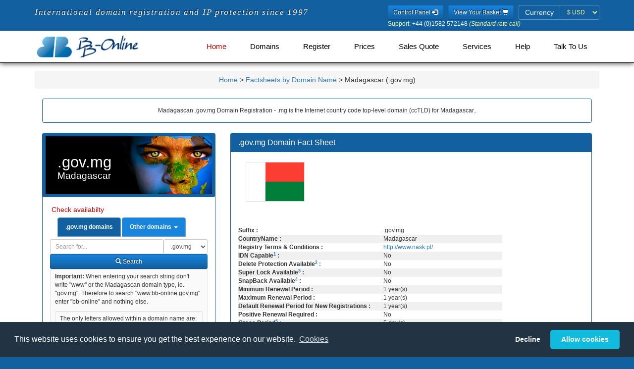

--- FILE ---
content_type: text/html; charset=utf-8
request_url: https://www.bb-online.com/domainfactsheets/gov.mg.shtml
body_size: 12085
content:
<!DOCTYPE HTML><html dir="ltr" lang="en">
<!DOCTYPE html>
<head>


<base href="https://www.bb-online.com/mobile/">
<link rel="stylesheet" type="text/css" media="all" href="css/fonts.css" />
<link rel="stylesheet" type="text/css" media="all" href="css/bootstrap.min.css" />
<link rel="stylesheet" type="text/css" media="all" href="css/style.css" />
<link rel="stylesheet" type="text/css" media="all" href="css/memenu.css" />

<script type="text/javascript" src="js/jquery.min.js?v=20220321"></script>
<script type="text/javascript" src="js/memenu.js?v=20220321"></script>
<script type="application/x-javascript"> addEventListener("load", function() { setTimeout(hideURLbar, 0); }, false); function hideURLbar(){ window.scrollTo(0,1); } </script>
<script type="text/javascript" src="js/jquery.cookie.1.4.1.js?v=20220321"></script>
<script type="text/javascript" src="js/bootstrap.min.js?v=20220321"></script>
<script type="text/javascript" src="js/jquery.validator.js?v=20220321"></script>
<script type="text/javascript" src="js/jquery.multicurrency.2.0.js?v=20220321"></script>
<script type="text/javascript" src="js/jquery.bbonline.js?v=20220729"></script>
<script type="text/javascript" src="js/jquery.bootbox.min.js?v=20220321"></script>
<script type="text/javascript" src="js/js.cookie.js?v=20220812"></script>
<script type="text/javascript" src="js/bbnom.js?v=4"></script>
<script type="text/javascript">
	$(document).ready(function() {
		if (top.location != location) { top.location.href = document.location.href; }
		$.checkCookieConsent();
		$.updatePrefCurrency();
		$('.memenu').memenu();
	});
</script>

<input type="hidden" name="geoCurrency" value="USD">
<meta name="viewport" content="width=device-width, initial-scale=1">
<meta http-equiv="Content-Type" content="text/html; charset=utf-8" />

<title>.gov.mg Domain Registration. - .gov.mg Factsheet - .gov.mg Brand Protection - Madagascar domain registration.</title>
<meta name="Title" content=".gov.mg Domain Registration. - .gov.mg Factsheet - .gov.mg Brand Protection - Madagascar domain registration.">
<meta name="Subject" content=".gov.mg Domain Registration. - .gov.mg Factsheet - .gov.mg Brand Protection - Madagascar domain registration.">
<meta name="description" content=".gov.mg Domain Registration, Factsheet .gov.mg Domain Name Registration, .gov.mg Factsheet, .gov.mg Domain Registration Domains, Madagascan Domain Name Registration, Madagascar and Madagascan Domains, all .gov.mg Domains. Free Madagascan Domain DNS Tools, IP Protection & Domain Portfolio Management.">
<meta name="keywords" content=".gov.mg Registration Domain Registration, Madagascar .gov.mg Domain Registration Domains, Register Madagascar Domain Name, Register Madagascan Domain Name">
<meta name="date" content="2026-01-26">
<meta name="robots" content="index, follow">
<meta name="googlebot" content="index, follow">
<meta name="publisher" content="BB ONLINE publishing database">
<meta name="copyright" content="Copyright 1997-2023 BB Online Ltd">
<meta name="generator" content="mobilebbonlinecomfactsheets-geo">
<meta name="viewport" content="width=320, user-scalable=yes" />
<link rel="schema.DC" href="http://purl.org/dc/elements/1.1/" />
<link rel="schema.DCTERMS" href="http://purl.org/dc/terms/" />
<meta name="DC.Identifier" scheme="DCTERMS.URI" content="http://www.bb-online.com/domainfactsheets/gov.mg.shtml" />
<meta name="DC.Format" schema="DCterms:IMT" content="text/html" />
<meta name="DC.Title" content=".gov.mg Domain Registration. - .gov.mg Factsheet - .gov.mg Brand Protection - Madagascar domain registration." />
<meta name="DC.Creator" content="BB-Online.com" />
<meta name="DC.Subject" content=".gov.mg Domain Registration. - .gov.mg Factsheet - .gov.mg Brand Protection - Madagascar domain registration." />
<meta name="DC.Description" content="BB Online .gov.mg Domain Registration, BB Online .gov.mg Domain Registration Domains, Madagascan Domain Name Registration Domains, Domains .gov.mg Register Madagascar Domain Name, BB Online Domains suppliers of .gov.mg Domain Registration, all .gov.mg Domains Register. Register any Madagascan domain. Free Madagascan DNS and Domain Management. BB Online Global domain management." />
<meta name="DC.Publisher" content="BB Online Limited" />
<meta name="DC.Publisher.Address" content="info@bb-online.com" />
<meta name="DC.Contributor" content="Robert Fox, BB Online Limited" />
<meta name="DC.Date" content="2026-01-26" />
<meta name="DC.Type" content="Text" />
<meta name="DC.Language" scheme="dcterms:RFC1766" content="EN" />
<!-- Start of Madagascan .gov.mg Domain Javascript Container -->
<script>
      $(document).ready(function() {
              $.updatePrefCurrency();

              $('.domainsearch').click(function () {
                      var domain = $('#domain').val();
                      var value = $(this).text();
                      $('.alldomainsearch option:contains(' + value + ')').first().attr('selected', true);
                      $('#alldomain').val(domain);
              });

              $('.thisdomainsearch').click(function () {
                      var domain = $('#alldomain').val();
                      $('#domain').val(domain);
              });

              $('form').submit(function() {
                      var domainID = $(this).closest('div').find('input').not("input[type='hidden']").attr('id');
                      var domain = $.trim($('#' + domainID).val());
                      var suffix;

                      if (domain === '') {
                              alert('Please enter a domain name to search for...');
                              $('#' + domainID).focus();
                              return false;
                      } else {
                              if (domainID == 'domain') {
                                      suffix = $('#domainsearchtype option:selected').text().substring(1);
                                      $('input[name="suffix"]').val(suffix);
                              } else {
                                      suffix = $('.alldomainsearch option:selected').text();
                                      $('#suffix').val($('.alldomainsearch option:selected').text())
                              }
                              localStorage.setItem('domain', domain);
                              localStorage.setItem('domainsearchtype', suffix);
                      }
              });

              $('tr:odd').addClass('odd');

              $(window).load(function() {
                      if ($(window).width() > 600) {
                              $.equalheight('.eq1');
                              $.equalheight('.eq2');
                      }
              });

      });
</script>
<!-- End of Madagascan .gov.mg Domain Javascript Container -->
<script language="JavaScript" type="text/javascript">

	function isTouchDevice() {
		return typeof window.ontouchstart !== 'undefined';
	}

	$(document).ready(function() {
		/* If mobile browser, prevent click on parent nav item from redirecting to URL */
		if(isTouchDevice()) {
			// alert('Is Touch Device');
			// 1st click, add "clicked" class, preventing the location change. 2nd click will go through.
			$(".memenu > li > a").click(function(event) {
				// Perform a reset - Remove the "clicked" class on all other menu items
				$(".memenu > li > a").not(this).removeClass("clicked");
				$(this).toggleClass("clicked");
				if ($(this).hasClass("clicked")) {
					event.preventDefault();
				}
			});
		}
	});

////	$(document).ready(function(){
//	$.changePrefCurrency('GBP');
//		$('#pref-currency').attr('disabled', true);
////	});
</script>
</head>
<body>
<form>
<input type="hidden" name="geoCurrency" value="USD">
</form>
<!--header-->
<div class="header one-edge-shadow">
	<div class="header-top">
		<div class="container">
			<div class="header-left legend">
				<span class="">International domain registration and IP protection since 1997</span>
			</div>
			<div class="header-right">
				<ul>
					<li>
						<a href="https://usercontrol.co.uk/cp-login.cgi?site=bbonline" title="Control Panel" role="button" type="submit" class="btn btn-sm btn-blue">Control Panel <span class="glyphicon glyphicon-log-in"></span></a>
					</li>
					<li>
						<a href="https://www.bb-online.com/cgi-bin/mobile-view-bbonline-basket.pl" title="View your basket" role="button" type="submit" class="btn btn-sm btn-blue">View Your Basket <span class="glyphicon glyphicon-shopping-cart"></span></a>
					</li>
					<li>
						<form class="form-inline">
							<div class="form-group has-errors">
								<label class="control-label sr-only">Currency</label>
								<div class="input-group">
									<span class="input-group-addon label-bbonline">Currency</span>
									<select id="pref-currency" class="form-control input-sm btn-currency">
										<option value="AUD">&#36; AUD</option>
										<option value="DKK">kr DKK</option>
										<option value="EUR">&#8364; EUR</option>
										<option value="GBP">&#163; GBP</option>
										<option value="NZD">&#36; NZD</option>
										<option value="SEK">kr SEK</option>
										<option value="USD">&#36; USD</option>
										<option value="ZAR">R ZAR</option>
									</select>
								</div>
							</div>
						</form>
					</li>
				</ul>
				<div><p class="white" style="font-size:12px;margin-bottom:-5px;"><span class="cream">Support:</span> +44 (0)1582 572148 <i class="cream">(Standard rate call)</i></p></div>
				</div>
				<div class="clearfix"> </div>
			</div>
		</div>
		<div class="container">
			<div class="head-top">
				<div class="logo">
					<a href="https://www.bb-online.com/index.shtml"><img src="/mobile/images/BB-Online_Logo_340x80.png" height="50" alt="International Domain Name Registration from BB-Online.com" class="img-responsive" /></a>
				</div>
						<!-- Start of BB Online Menu -->
		<div class="h_menu4">
			<ul class="memenu skyblue">
				<li class="active grid"><a class="color8" href="https://www.bb-online.com/index.shtml">Home</a></li>
				<li class="grid"><a class="color5" href="javascript:;">Domains<span></span></a>
					<div class="mepanel">
						<div class="row">
							<div class="col4">
								<div class="h_nav">
									<h5>Domain Type</h5>
									<ul>
										<li><a href="/A-domainnames.shtml">Domains A-Z</a></li>
										<li><a href="/globaltoplevel-domains.shtml">Global Top Level</a></li>
										<li><a href="/countrycode-domains.shtml">Country Code</a></li>
										<li><a href="/Regions_Cities_Places.shtml">Regions, Cities & Places</a></li>
									</ul>
									<h5>IDN Domains</h5>
									<ul>
										<li><a href="/arabic-idn.shtml">Arabic (النصي) </a></li>
										<li><a href="/chinese-idn.shtml">Chinese (脚本)</a></li>
										<li><a href="/cyrillic-idn.shtml">Cyrillic (скрипт)</a></li>
										<li><a href="/japanese-idn.shtml">Japanese (スクリプト)</a></li>
										<li><a href="/korean-idn.shtml">Korean (스크립트)</a></li>
									</ul>	
								</div>
							</div>
							<div class="col4">
								<div class="h_nav">
									<h5>Regional Domains</h5>
									<ul>
										<li><a href="/Europe.shtml">Europe</a></li>
										<li><a href="/America.shtml">America</a></li>
										<li><a href="/Asia.shtml">Asia</a></li>
										<li><a href="/Africa.shtml">Africa</a></li>
										<li><a href="/Oceanian-Pacific.shtml">Oceania / Pacific</a></li>
										<li><a href="/Caribbean.shtml">Caribbean</a></li>
										<li><a href="/Island.shtml">Island</a></li>
									</ul>
								</div>
							</div>
							<div class="col4">
								<div class="h_nav">
									<h5>New Top Level Domains</h5>
									<ul>
										<li><a href="/live-newgtlds.shtml">Live</a></li>
										<li><a href="/sunrise-landrush-ga-newgtlds.shtml">Sunrise/Landrush/GA</a></li>
										<li><a href="/notyetlive-newgtlds.shtml">Not yet Live</a></li>
										<li><a href="/closed-newgtlds.shtml">Closed - Private Domains</a></li>
									</ul>
								</div>
							</div>
							<div class="col4">
								<div class="h_nav">
									<h5>Intellectual Property Packages</h5>
									<ul>
										<li><a href="/protectionpacks.shtml">Protection Packs</a></li>
										<li><a href="/mobile/essentialprotectionpack.shtml">Essential Protection</a></li>
										<li><a href="/mobile/essentialprotectionpackplus.shtml">Extra Protection</a></li>
									</ul>
								</div>
							</div>
							<div class="col4">
								<div class="h_nav">
									<h5>Encyclop&aelig;dia</h5>
									<ul>
										<li><a href="/factsheets-ca-z.shtml">Data Sheets</a></li>
										<li><a href="/factsheets-delegation.shtml">IANA Delegation Info.</a></li>
										<li><a href="/factsheets-general.shtml">General Info.</a></li>
										<li><a href="/factsheets-registration.shtml">Registration Info.</a></li>
									</ul>
								</div>
							</div>
						</div>
					</div>
				</li>
				<li class="grid"><a class="color1" href="javascript:;">Register<span></span></a>
					<div class="mepanel">
						<div class="row">
							<div class="col4">
								<div class="h_nav">
									<ul>
										<li><a href="/cgi-bin/mobilebbonlineregister.pl">Register</a></li>
									</ul>
								</div>
							</div>
							<div class="col4">
								<div class="h_nav">
									<ul>
										<li><a href="/renewal.shtml">Renew</a></li>
									</ul>
								</div>
							</div>
							<div class="col4">
								<div class="h_nav">
									<ul>
										<li><a href="/idn-international-domains.shtml">IDN Domains</a></li>
									</ul>
								</div>
							</div>
							<div class="col4">
								<div class="h_nav">
									<ul>
										<li><a href="/backorder.shtml">Back Order</a></li>
									</ul>
								</div>
							</div>
						</div>
					</div>
				</li>
				<li class="grid"><a class="color2" href="javascript:;">Prices<span></span></a>
					<div class="mepanel">
						<div class="row">
							<div class="col1">
								<div class="h_nav">
									<ul>
									<h5>Domains</h5>
										<li><a href="/A-suffix-domain-prices.shtml">Domains A - Z (by suffix)</a></li>
										<li><a href="/A-domain-prices.shtml">Domains A - Z (by country)</a></li>
										<li><a href="/new-top-level-domain-prices.shtml">New Top Level</a></li>
										<li><a href="/idn-domain-prices.shtml">Internationalised Domains</a></li>
										<li><a href="/backorder-countrytld-prices.shtml">CCTld Backorders</a></li>
										<li><a href="/backorder-newgltd-prices.shtml">New Gtld Backorders</a></li>
									</ul>	
								</div>
							</div>
							<div class="col1">
								<div class="h_nav">
									<ul>
									<h5>Geographically</h5>
										<li><a href="/full-european-domain-prices.shtml">European</a></li>
										<li><a href="/full-american-domain-prices.shtml">American</a></li>
										<li><a href="/full-asian-domain-prices.shtml"> Asian</a></li>
										<li><a href="/full-african-domain-prices.shtml">African</a></li>
										<li><a href="/full-oceanian-domain-prices.shtml">Oceanian</a></li>
										<li><a href="/full-caribbean-domain-prices.shtml">Caribbean</a></li>
										<li><a href="/full-island-domain-prices.shtml">Islands</a></li>
									</ul>	
								</div>
							</div>
							<div class="col1">
								<div class="h_nav">
									<ul>
									<h5>Services</h5>
										<li><a href="/redemptionprices.shtml">Redemption</a></li>
										<li><a href="/quotations.shtml">Request a Quotation</a></li>
										<li><a href="/protectionpacks.shtml">Intellectual Property Packages</a></li>
										<li><a href="/hostingt.shtml">Web site Hosting</a></li>
										<li><a href="/hostingt.shtml">Email Hosting</a></li>
										<li><a href="/transfers.shtml">Domain Transfers</a></li>
									</ul>	
								</div>
							</div>
						</div>
					</div>
				</li>
				<li class="grid"><a class="color4" href="/quotations.shtml">Sales Quote</a>
				</li>
				<li class="grid"><a class="color3" href="javascript:;">Services<span></span></a>
					<div class="mepanel">
						<div class="row">
							<div class="col4">
								<div class="h_nav">
									<ul>
									<h5>Domains</h5>
										<li><a href="/renewal.shtml">Renew</a></li>
										<li><a href="/backorder.shtml">Back Order</a></li>
										<li><a href="/domainadministration.shtml">Domain Administration</a></li>
										<li><a href="/transfers.shtml">Domain Transfers</a></li>
										<li><a href="http://www.domainhospital.com" target="_blank">Diagnose</a></li>
										<li><a href="/quotations.shtml">Request a Quotation</a></li>
										<li><a href="/included.shtml">Everything Included</a></li>
									</ul>
								</div>
							</div>
							<div class="col4">
								<div class="h_nav">
									<ul>
									<h5>Intellectual Property</h5>
										<li><a href="https://www.bb-online.com/ipabuse.shtml" target="_blank">IP Monitoring</a></li>
										<li><a href="/dpml.shtml">Protected Marks Lists</a></li>
										<li><a href="/protectionpacks.shtml">Intellectual Property Packages</a></li>
										<li><a href="/portfoliomanagement.shtml" target="_blank">Portfolio Assistance</a></li>
									</ul>
								</div>
							</div>
							<div class="col4">
								<div class="h_nav">
									<ul>
									<h5>Other</h5>
										<li><a href="/hostingt.shtml">Hosting</a></li>
										<li><a href="http://www.buyerbeware.co.uk" target="_blank">Caveat emptor</a></li>
										<li><a href="/dnssec.shtml">DNS Security Extensions</a></li>
										<li><a href="/ExpiredRegistrationRecoveryPolicy.shtml">ERRP &amp; ICANN</a></li>
										<li><a href="/affiliates.shtml">Affiliate scheme</a></li>
										<li><a href="/whoislookup.shtml">Whois Lookups</a></li>
										<li><a href="/rdap.shtml">RDAP Lookups</a></li>
									</ul>
								</div>
							</div>
							<div class="col4">
								<div class="h_nav">
									<ul>
									<h5>Login</h5>
										<li class="active"><a href="https://bbonline.useradmin.co.uk">Domain Control Panel</a></li>
										<li class="active"><a href="https://usercontrol.co.uk/cp-login.cgi?site=bbonline">Account Panel</a></li>
									</ul>
								</div>
							</div>
						</div>
					</div>
				</li>
				<li class="grid"><a class="color5" href="javascript:;">Help<span></span></a>
					<div class="mepanel">
						<div class="row">
							<div class="col1">
								<div class="h_nav">
									<ul>
										<li><a href="/affiliates.shtml">Affiliate scheme</a></li>
										<li><a href="/dnssec.shtml">DNS Security Extensions</a></li>
										<li><a href="/domainadministration.shtml">Domain Administration</a></li>
										<li><a href="/cookies.shtml">Our use of Cookies</a></li>
									</ul>
								</div>
							</div>
							<div class="col1">
								<div class="h_nav">
									<ul>
										<li><a href="/privacy.shtml">Privacy Policy</a></li>
										<li><a href="/new/faq/index.shtml">Questions Answered</a></li>
										<li><a href="/contactus.shtml">Talk to Us</a></li>
										<li><a href="/whoislookup.shtml">Whois Lookups</a></li>
									</ul>
								</div>
							</div>
							<div class="col1">
								<div class="h_nav">
									<ul>
										<li class="active"><a href="https://bbonline.useradmin.co.uk">Domain Control Panel</a></li>
										<li class="active"><a href="https://usercontrol.co.uk/cp-login.cgi?site=bbonline">Account Panel</a></li>
									</ul>
								</div>
							</div>
						</div>
					</div>
				</li>
				<li class="grid"><a class="color6" href="javascript:;">Talk to Us<span></span></a>
					<div class="mepanel">
						<div class="row">
							<div class="col4">
								<div class="h_nav">
									<ul>
									<h5>About Us</h5>
										<li><a href="/aboutus.shtml">Who we are</a></li>
										<li><a href="/accreditations.shtml">Our Memberships</a></li>
										<li><a href="/testimonials.shtml">What our customers say</a></li>
										<li><a href="/aboutus.shtml">Service Levels</a></li>
									</ul>
								</div>
							</div>
							<div class="col4">
								<div class="h_nav">
									<ul>
									<h5>Let us know</h5>
										<li><a href="/contactus.shtml">Talk to Us</a></li>
										<li><a href="/complaintprocedure.shtml">Report Abuse</a></li>
										<li><a href="/complaintprocedure.shtml">Make a complaint</a></li>
										<li><a href="/cgi-bin/feedback.pl">Feedback</a></li>
									</ul>
								</div>
							</div>
							<div class="col4">
								<div class="h_nav">
									<ul>
									<h5>Terms</h5>
										<li><a href="/terms.shtml">T&amp;Cs</a></li>
										<li><a href="/RegTCs.shtml">Registry T&amp;Cs</a></li>
									</ul>
								</div>
							</div>
							<div class="col4">
								<div class="h_nav">
									<ul>
									<h5>Media</h5>
										<li><a href="http://blog.bb-online.com">BB Online Blog</a></li>
										<li><a href="http://blog.bb-online.com">Blog</a></li>
										<li><a href="https://twitter.com/BBOnlineLtd">Twitter</a></li>
									</ul>
								</div>
							</div>
						</div>
					</div>
				</li>
			</ul> 
		</div>
		<div class="clearfix">&nbsp;</div>
		</div>
		<!-- End of BB Online Menu -->


			</div>
		</div>

<!-- Start of Madagascan .gov.mg Domain HTML Container -->
<div class="content">

<div class="container">

<div class="content-top">

<div id="breadcrumb-bottom">	<p class="breadcrumb">		<a href="http://www.bb-online.com" title="Home">Home</a> &gt;		<a href="http://www.bb-online.com/factsheetsa-z.shtml#atoz-m" title="Factsheets Listed by Domain Name" class="bc-1">Factsheets by Domain Name</a> &gt; Madagascar (.gov.mg)	</p></div><div class="col-md-12"><div class="panel panel-bbonline"><div class="panel-body"><center>
Madagascan .gov.mg Domain Registration - .mg is the Internet country code top-level domain (ccTLD) for Madagascar.. 

</center></div></div></div>
<!-- Start of Left Column -->

<div class="col-md-4 product-price">
<div class="panel panel-bbonline"><h1 class="region africa">.gov.mg<span class="region-name">Madagascar</span>
</h1>
                                        <div class="panel-body">
                                                <h5>Check availabilty </h5>

                                                <ul class="nav nav-tabs">
                                                        <li class="active"><a class="thisdomainsearch" aria-expanded="true" data-toggle="tab" href="#ODS"><b>.gov.mg domains</b></a></li>
                                                        <li class="dropdown">
                                                                <a aria-expanded="false" data-toggle="dropdown" class="dropdown-toggle" href="#"><b>Other domains</b> <b class="caret"></b></a>
                                                                <ul class="dropdown-menu">
                                                                        <li><a class="domainsearch" data-toggle="tab" href="#ADS">All Domains</a></li>
                                                                        <li><a class="domainsearch" data-toggle="tab" href="#ADS">New Gtlds</a></li>
                                                                        <li><a class="domainsearch" data-toggle="tab" href="#ADS">Global Domains</a></li>
                                                                        <li><a class="domainsearch" data-toggle="tab" href="#ADS">UK Domains</a></li>
                                                                        <li><a class="domainsearch" data-toggle="tab" href="#ADS">Popular Domains</a></li>
                                                                        <li><a class="domainsearch" data-toggle="tab" href="#ADS">Vulnerable Domains</a></li>
                                                                        <li class="dropdown-header">=== Quick Searches ==</li>
                                                                        <li><a class="domainsearch" data-toggle="tab" href="#ADS">North America</a></li>
                                                                        <li><a class="domainsearch" data-toggle="tab" href="#ADS">Americas</a></li>
                                                                        <li><a class="domainsearch" data-toggle="tab" href="#ADS">Europe</a></li>
                                                                        <li><a class="domainsearch" data-toggle="tab" href="#ADS">Asia</a></li>
                                                                        <li><a class="domainsearch" data-toggle="tab" href="#ADS">Africa</a></li>
                                                                        <li><a class="domainsearch" data-toggle="tab" href="#ADS">Oceania / Pacific</a></li>
                                                                        <li><a class="domainsearch" data-toggle="tab" href="#ADS">Caribbean / Atlantic</a></li>
                                                                        <li><a class="domainsearch" data-toggle="tab" href="#ADS">Non Tld Registries</a></li>
                                                                        <li><a class="domainsearch" data-toggle="tab" href="#ADS">Specialised Domains</a></li>
                                                                        <li class="dropdown-header">=== Full Searches ==</li>
                                                                        <li><a class="domainsearch" data-toggle="tab" href="#ADS">America (Full)</a></li>
                                                                        <li><a class="domainsearch" data-toggle="tab" href="#ADS">Europe (Full)</a></li>
                                                                        <li><a class="domainsearch" data-toggle="tab" href="#ADS">Asia (Full)</a></li>
                                                                        <li><a class="domainsearch" data-toggle="tab" href="#ADS">Africa (Full)</a></li>
                                                                        <li><a class="domainsearch" data-toggle="tab" href="#ADS">Oceania (Full)</a></li>
                                                                        <li><a class="domainsearch" data-toggle="tab" href="#ADS">Caribbean / Atl. (Full) </a></li>
                                                                        <li class="dropdown-header">=== IP Packs ==</li>
                                                                        <li><a class="domainsearch" data-toggle="tab" href="#ADS">Essential IP Protect Pack</a></li>
                                                                        <li><a class="domainsearch" data-toggle="tab" href="#ADS">Extra IP Protect Pack</a></li>
                                                                </ul>
                                                        </li>
                                                </ul>
                                                <div class="tab-content">
                                                        <div id="ODS" class="tab-pane fade active in"><form class="form-inline no-gutter" role="form" name="domainsearch" action="https://www.bb-online.com/cgi-bin/mobile.dac-bbonlinecom.pl"><input type="hidden" name="suffix" value="Global tlds">      <div class="form-group col-md" style="float:right;">
                                                                                <label class="sr-only" for="domainsearchtype">Domain Search Type</label>
                                                                                <select class="onedomainsearch form-control input-sm" id="domainsearchtype">
                                                                                        <option value="gov.mg" selected="selected">.gov.mg</option><option value="mg">.mg</option>
<option value="com.mg">.com.mg</option>
<option value="org.mg">.org.mg</option>
<option value="edu.mg">.edu.mg</option>
<option value="in.mg">.in.mg</option>
<option value="mil.mg">.mil.mg</option>
<option value="nom.mg">.nom.mg</option>
<option value="prd.mg">.prd.mg</option>
<option value="tm.mg">.tm.mg</option>
</select>
                                                                        </div>
                                                                        <div class="col-md" style="overflow:hidden;">
                                                                                <label class="sr-only" for="domain">Domain</label>
                                                                                <input style="width:100% !important;" class="form-control input-sm" id="domain" name="domain" placeholder="Search for..." type="text">
                                                                        </div>
                                                                        <div class="clearfix"> </div>
                                                                        <div class="form-group col-md-12">
                                                                                <button type="submit" class="btn btn-sm btn-block btn-blue"><span class="glyphicon glyphicon-search em-1x"></span> Search</button>
                                                                        </div></form>
                                                        </div>
                                                        <div id="ADS" class="tab-pane fade">
                                                                <form class="form-inline no-gutter" role="form" name="domainsearch" action="https://www.bb-online.com/cgi-bin/mobile-bbonline-basket.pl">
                                                                        <div class="form-group col-md" style="float:right;">
                                                                                <label class="sr-only" for="domainsearchtype">Domain Search Type</label>
                                                                                <select class="alldomainsearch form-control input-sm" id="domainsearchtype" name="suffix">
                                                                                        <option>All Domains</option>
                                                                                        <option>New Gtlds</option>
                                                                                        <option>Global Domains</option>
                                                                                        <option>UK Domains</option>
                                                                                        <option>Popular Domains</option>
                                                                                        <option>Vulnerable Domains</option>
                                                                                        <option disabled="disabled">=== Quick Searches ==</option
>
                                                                                        <option>North America</option>
                                                                                        <option>Americas</option>
                                                                                        <option>Europe</option>
                                                                                        <option>Asia</option>
                                                                                        <option>Africa</option>
                                                                                        <option>Oceania / Pacific</option>
                                                                                        <option>Caribbean / Atlantic</option>
                                                                                        <option>Non Tld Registries</option>
                                                                                        <option>Specialised Domains</option>
                                                                                        <option disabled="disabled">=== Full Searches ==</option>
                                                                                        <option>America (Full)</option>
                                                                                        <option>Europe (Full)</option>
                                                                                        <option>Asia (Full)</option>
                                                                                        <option>Africa (Full)</option>
                                                                                        <option>Oceania (Full)</option>
                                                                                        <option>Caribbean / Atl. (Full) </option>
                                                                                        <option disabled="disabled">=== IP Packs ==</option>
                                                                                        <option>Essential IP Protect Pack</option>
                                                                                        <option>Extra IP Protect Pack</option>
                                                                                </select>
                                                                        </div>
                                                                        <div class="col-md" style="overflow:hidden;">
                                                                                <label class="sr-only" for="domain">Domain</label>
                                                                                <input style="width:100% !important;" class="form-control input-sm" id="alldomain" name="domain" placeholder="Search for..." type="text">
                                                                        </div>
                                                                        <div class="clearfix"> </div>
                                                                        <div class="form-group col-md-12">
                                                                                <button type="submit" class="btn btn-sm btn-block btn-blue"><span class="glyphicon glyphicon-search em-1x"></span> Search</button>
                                                                        </div>

                                                                </form>
                                                        </div>
                                                </div>
                                                <div class="bb-well bb-well-sm">
                                                        <strong>Important:</strong> When entering your search string don't write "www" or the Madagascan domain type, ie. "gov.mg". Therefore to search "www.bb-online.gov.mg" enter "bb-online" and nothing else. <p class="bb-well-sm">The only letters allowed within a domain name are:<br>a b c d e f g h i j k l m n o p q r s t u v w x y z - 0 1 2 3 4 5 6 7 8 9. Spaces are NOT ALLOWED.</p>
                                                </div>

                                        </div><div class="panel-heading">
						<h2 class="panel-title">.gov.mg Domain Cost</h2>
					</div><div class="panel-body"><div class="panel-body">
                                                <p>Prices in <b>
                                                <span class="AUD">Australian Dollars (AUD)</span>
                                                <span class="GBP">Pound Sterling (GBP)</span>
                                                <span class="DKK">Danish Krone (DKK)</span>
                                                <span class="EUR">Euros (EUR)</span>
                                                <span class="NZD">New Zealand Dollars (NZD)</span>
                                                <span class="SEK">Swedish Krona (SEK)</span>
                                                <span class="USD">US Dollars (USD)</span>                                                </b></p>
                                        <p><b>Please Note: </b> Some domain names may be classified by the registry as a <a href="https://www.bb-online.com/PremiumDomainNames.shtml"><strong>premium domain name</strong></a> and will command a higher price.</p>

                                                <table id="prices" cellspacing="0" width="100%">
                                                <thead>
                                                        <tr>
                                                                <th class="text-center">Term</th>
                                                                <th class="text-center">New</th>
                                                                <th class="text-center">Renew</th>
                                                        </tr>
                                                </thead><caption><a href="/domainfactsheets/gov.mg.shtml"><img src="/images/flags/mg.gif" alt="gov.mg Domain Name Registration" border="0" height="11" width="16"></a><strong><a href="/domainfactsheets/gov.mg.shtml"> .gov.mg</a></strong></caption>
<tr>
<td align="center">1 year</td><td align="center"><span class="AUD">&#36;222.70</span><span class="DKK">kr1083</span><span class="EUR">&euro;145.60</span><span class="GBP">&pound;115.50</span><span class="NZD">&#36;252.60</span><span class="SEK">kr1574</span><span class="USD">&#36;156.10</span><span class="ZAR">R2316.00</span></td>
<td align="center"><span class="AUD">&#36;121.50</span><span class="DKK">kr591</span><span class="EUR">&euro;79.40</span><span class="GBP">&pound;63.00</span><span class="NZD">&#36;137.80</span><span class="SEK">kr858</span><span class="USD">&#36;85.10</span><span class="ZAR">R1263.00</span></td>
<td>&nbsp;</td></tr>
<tbody><tr><td colspan="3"><b>Constraints</b></td></tr>
<tr><td colspan="3" class="small">Madagascan Government Departments only</td></tr>
<tr>
                                                                <td><b>Domain</b></td>
                                                                <td class="text-center"><b>New</b></td>
                                                                <td class="text-center"><b>Renew</b></td>
                                                        </tr><tr><td><a href="https://www.bb-online.com/domainfactsheets/mg.shtml"><img src="/images/flags/mg.gif" alt="mg Domain Name Registration" height="10" border="0" width="15"></a><strong><a href="https://www.bb-online.com/domainfactsheets/mg.shtml"> .mg</a></strong></td><td align="center"><span class="AUD">&#36;312.30</span><span class="DKK">kr1519</span><span class="EUR">&euro;204.20</span><span class="GBP">&pound;162.00</span><span class="NZD">&#36;354.30</span><span class="SEK">kr2207</span><span class="USD">&#36;218.90</span><span class="ZAR">R3248.00</span></td>
<td align="center"><span class="AUD">&#36;321.00</span><span class="DKK">kr1561</span><span class="EUR">&euro;209.90</span><span class="GBP">&pound;166.50</span><span class="NZD">&#36;364.20</span><span class="SEK">kr2268</span><span class="USD">&#36;225.00</span><span class="ZAR">R3338.00</span></td>
</tr><tr><td colspan="3" class="small"> Must show registration of company, organization, or trademark</td></tr>
<tr><td><a href="https://www.bb-online.com/domainfactsheets/com.mg.shtml"><img src="/images/flags/mg.gif" alt="com.mg Domain Name Registration" height="10" border="0" width="15"></a><strong><a href="https://www.bb-online.com/domainfactsheets/com.mg.shtml"> .com.mg</a></strong></td><td align="center"><span class="AUD">&#36;176.40</span><span class="DKK">kr858</span><span class="EUR">&euro;115.40</span><span class="GBP">&pound;91.50</span><span class="NZD">&#36;200.10</span><span class="SEK">kr1247</span><span class="USD">&#36;123.60</span><span class="ZAR">R1835.00</span></td>
<td align="center"><span class="AUD">&#36;146.50</span><span class="DKK">kr712</span><span class="EUR">&euro;95.80</span><span class="GBP">&pound;76.00</span><span class="NZD">&#36;166.20</span><span class="SEK">kr1035</span><span class="USD">&#36;102.70</span><span class="ZAR">R1524.00</span></td>
</tr><tr><td colspan="3" class="small"> Must show registration of company, organization, or trademark</td></tr>
<tr><td><a href="https://www.bb-online.com/domainfactsheets/org.mg.shtml"><img src="/images/flags/mg.gif" alt="org.mg Domain Name Registration" height="10" border="0" width="15"></a><strong><a href="https://www.bb-online.com/domainfactsheets/org.mg.shtml"> .org.mg</a></strong></td><td align="center"><span class="AUD">&#36;176.40</span><span class="DKK">kr858</span><span class="EUR">&euro;115.40</span><span class="GBP">&pound;91.50</span><span class="NZD">&#36;200.10</span><span class="SEK">kr1247</span><span class="USD">&#36;123.60</span><span class="ZAR">R1835.00</span></td>
<td align="center"><span class="AUD">&#36;146.50</span><span class="DKK">kr712</span><span class="EUR">&euro;95.80</span><span class="GBP">&pound;76.00</span><span class="NZD">&#36;166.20</span><span class="SEK">kr1035</span><span class="USD">&#36;102.70</span><span class="ZAR">R1524.00</span></td>
</tr><tr><td colspan="3" class="small"> Must show registration of company, organization, or trademark</td></tr>
<tr><td><a href="https://www.bb-online.com/domainfactsheets/edu.mg.shtml"><img src="/images/flags/mg.gif" alt="edu.mg Domain Name Registration" height="10" border="0" width="15"></a><strong><a href="https://www.bb-online.com/domainfactsheets/edu.mg.shtml"> .edu.mg</a></strong></td><td align="center"><span class="AUD">&#36;222.70</span><span class="DKK">kr1083</span><span class="EUR">&euro;145.60</span><span class="GBP">&pound;115.50</span><span class="NZD">&#36;252.60</span><span class="SEK">kr1574</span><span class="USD">&#36;156.10</span><span class="ZAR">R2316.00</span></td>
<td align="center"><span class="AUD">&#36;121.50</span><span class="DKK">kr591</span><span class="EUR">&euro;79.40</span><span class="GBP">&pound;63.00</span><span class="NZD">&#36;137.80</span><span class="SEK">kr858</span><span class="USD">&#36;85.10</span><span class="ZAR">R1263.00</span></td>
</tr><tr><td colspan="3" class="small"> Must show registration of company, organization, or trademark</td></tr>
<tr><td><a href="https://www.bb-online.com/domainfactsheets/in.mg.shtml"><img src="/images/flags/mg.gif" alt="in.mg Domain Name Registration" height="10" border="0" width="15"></a><strong><a href="https://www.bb-online.com/domainfactsheets/in.mg.shtml"> .in.mg</a></strong></td><td align="center"><span class="AUD">&#36;312.30</span><span class="DKK">kr1519</span><span class="EUR">&euro;204.20</span><span class="GBP">&pound;162.00</span><span class="NZD">&#36;354.30</span><span class="SEK">kr2207</span><span class="USD">&#36;218.90</span><span class="ZAR">R3248.00</span></td>
<td align="center"><span class="AUD">&#36;321.00</span><span class="DKK">kr1561</span><span class="EUR">&euro;209.90</span><span class="GBP">&pound;166.50</span><span class="NZD">&#36;364.20</span><span class="SEK">kr2268</span><span class="USD">&#36;225.00</span><span class="ZAR">R3338.00</span></td>
</tr><tr><td colspan="3" class="small"> Must show registration of company, organization, or trademark</td></tr>
<tr><td><a href="https://www.bb-online.com/domainfactsheets/mil.mg.shtml"><img src="/images/flags/mg.gif" alt="mil.mg Domain Name Registration" height="10" border="0" width="15"></a><strong><a href="https://www.bb-online.com/domainfactsheets/mil.mg.shtml"> .mil.mg</a></strong></td><td align="center"><span class="AUD">&#36;222.70</span><span class="DKK">kr1083</span><span class="EUR">&euro;145.60</span><span class="GBP">&pound;115.50</span><span class="NZD">&#36;252.60</span><span class="SEK">kr1574</span><span class="USD">&#36;156.10</span><span class="ZAR">R2316.00</span></td>
<td align="center"><span class="AUD">&#36;121.50</span><span class="DKK">kr591</span><span class="EUR">&euro;79.40</span><span class="GBP">&pound;63.00</span><span class="NZD">&#36;137.80</span><span class="SEK">kr858</span><span class="USD">&#36;85.10</span><span class="ZAR">R1263.00</span></td>
</tr><tr><td colspan="3" class="small"> Must show registration of company, organization, or trademark</td></tr>
<tr><td><a href="https://www.bb-online.com/domainfactsheets/nom.mg.shtml"><img src="/images/flags/mg.gif" alt="nom.mg Domain Name Registration" height="10" border="0" width="15"></a><strong><a href="https://www.bb-online.com/domainfactsheets/nom.mg.shtml"> .nom.mg</a></strong></td><td align="center"><span class="AUD">&#36;222.70</span><span class="DKK">kr1083</span><span class="EUR">&euro;145.60</span><span class="GBP">&pound;115.50</span><span class="NZD">&#36;252.60</span><span class="SEK">kr1574</span><span class="USD">&#36;156.10</span><span class="ZAR">R2316.00</span></td>
<td align="center"><span class="AUD">&#36;121.50</span><span class="DKK">kr591</span><span class="EUR">&euro;79.40</span><span class="GBP">&pound;63.00</span><span class="NZD">&#36;137.80</span><span class="SEK">kr858</span><span class="USD">&#36;85.10</span><span class="ZAR">R1263.00</span></td>
</tr><tr><td colspan="3" class="small"> Must show registration of company, organization, or trademark</td></tr>
<tr><td><a href="https://www.bb-online.com/domainfactsheets/prd.mg.shtml"><img src="/images/flags/mg.gif" alt="prd.mg Domain Name Registration" height="10" border="0" width="15"></a><strong><a href="https://www.bb-online.com/domainfactsheets/prd.mg.shtml"> .prd.mg</a></strong></td><td align="center"><span class="AUD">&#36;222.70</span><span class="DKK">kr1083</span><span class="EUR">&euro;145.60</span><span class="GBP">&pound;115.50</span><span class="NZD">&#36;252.60</span><span class="SEK">kr1574</span><span class="USD">&#36;156.10</span><span class="ZAR">R2316.00</span></td>
<td align="center"><span class="AUD">&#36;121.50</span><span class="DKK">kr591</span><span class="EUR">&euro;79.40</span><span class="GBP">&pound;63.00</span><span class="NZD">&#36;137.80</span><span class="SEK">kr858</span><span class="USD">&#36;85.10</span><span class="ZAR">R1263.00</span></td>
</tr><tr><td colspan="3" class="small"> Must show registration of company, organization, or trademark</td></tr>
<tr><td><a href="https://www.bb-online.com/domainfactsheets/tm.mg.shtml"><img src="/images/flags/mg.gif" alt="tm.mg Domain Name Registration" height="10" border="0" width="15"></a><strong><a href="https://www.bb-online.com/domainfactsheets/tm.mg.shtml"> .tm.mg</a></strong></td><td align="center"><span class="AUD">&#36;222.70</span><span class="DKK">kr1083</span><span class="EUR">&euro;145.60</span><span class="GBP">&pound;115.50</span><span class="NZD">&#36;252.60</span><span class="SEK">kr1574</span><span class="USD">&#36;156.10</span><span class="ZAR">R2316.00</span></td>
<td align="center"><span class="AUD">&#36;121.50</span><span class="DKK">kr591</span><span class="EUR">&euro;79.40</span><span class="GBP">&pound;63.00</span><span class="NZD">&#36;137.80</span><span class="SEK">kr858</span><span class="USD">&#36;85.10</span><span class="ZAR">R1263.00</span></td>
</tr><tr><td colspan="3" class="small"> Must show registration of company, organization, or trademark</td></tr>
</table></div></div><div class="panel-heading"><h2 class="panel-title">Our Prices</h2></div><div class="panel-body"><p>Our prices include, email forwarding, web forwarding, pop boxes<sup>1</sup>, web hosting<sup>2</sup>, whois privacy, delete protection and other services all subject to our <a href="http://www.bb-online.co.uk/terms.shtml">terms and conditions</a>. <p>These services may be subject to limitations and additional conditions set by the specific cctld registry.<p><p>In addition all domains registered with BB Online are totally inclusive of maintenance and all third party fees incurred during the course of registration. We guarantee that no additional costs - hidden or otherwise - will be added.<p><sup>1</sup><a href="http://www.bb-online.co.uk/hostingt.shtml">Web & Email Hosting</a>.<p></div><div class="panel-heading"><h2 class="panel-title">.gov.mg Renewals</h2></div><div class="panel-body"><p>.gov.mg <a href="/renewals/domainnames/gov.mg.shtml">Madagascar Renewals</a></div><div id="domain-services"></div></div><!-- End of Main Content --></div></div><!-- End of Left Column -->                     <!-- Start of Right Column -->
                        <div class="col-md-8">
                                <div class="bottom-product">

                                        <div class="panel panel-bbonline">
                                                <div class="panel-heading">
                                                        <h2 class="panel-title">.gov.mg Domain Fact Sheet</h2> </div> <div class="panel-body"><div class="col-md-3 col-md-flag">
                                                                <img src="/images/largeflags/gov.mg.gif" alt=".gov.mg domain registration" border="1" height="80" />
                                                        </div></div><div class="panel-body"><table cellspacing="0"><tr><td colspan="3"></td></tr><tr><td width="55%"><b>Suffix :</b></td><td>.gov.mg</td></tr><tr><td><b>CountryName :</b></td><td>Madagascar</td></tr><tr><td><b>Registry Terms & Conditions :</b></td><td><a href="http://www.nask.pl/" rel="nofollow">http://www.nask.pl/</td></tr><tr><td><b>IDN Capable<sup><a href='#1'>1</a></sup> :</b></td><td>No</td></tr><tr><td><b>Delete Protection Available<sup><a href='#2'>2<a></sup> :</b></td><td>No</td></tr><tr><td><b>Super Lock Available<sup><a href='#3'>3</a></sup> :</b></td><td>No</td></tr><tr><td><b>SnapBack Available<sup><a href='#4'>4</a></sup> :</b></td><td>No</td></tr><tr><td><b>Minimum Renewal Period :</b></td><td>1 year(s)</td></tr><tr><td><b>Maximum Renewal Period :</b></td><td>1 year(s)</td></tr><tr><td><b>Default Renewal Period for New Registrations :</b></td><td>1 year(s)</td></tr><tr><td><b>Positive Renewal Required :</b></td><td>No</td></tr><tr><td><b>Grace Period<sup><a href='#5'>5</a></sup> :</b></td><td>5 day(s)</td></tr><tr><td><b>Autorenew Grace Period<sup><a href='#6'>6</a></sup> :</b></td><td>1 day(s)</td></tr><tr><td><b>Domain Must be Renewed Before Expiry :</b></td><td>No</td></tr><tr><td><b>Transfer Prohibited Period<sup><a href='#7'>7</a></sup> :</b></td><td>60 day(s)</td></tr><tr><td><b>Redemption Period<sup><a href='#8'>8</a></sup> :</b></td><td>None</td></tr><tr><td><b>Redemption Fee<sup><a href='#9'>9</a></sup> :</b></td><td>&pound;</td></tr><tr><td><b>Intended Use :</b></td><td>Madagascan Government Departments only</td></tr><tr><td><b>Actual Use :</b></td><td>Madagascan Government Departments only</td></tr></table><br><p><h6><a name='1'>1</a>. IDN (Internationalized Domain Names) Capable domain names can contain non ASCII characters that are used in languages such as Chinese, Japanese, Russian and Spanish. That is characters in addition to: a-z, 0-9 or "-". </h6><h6><a name='2'>2</a>. Only when a domain name has exceeded its renewal date by 1 year - without being
 renewed - will it then be deleted.</h6><h6><a name='3'>3</a>. An extra level of security is added to inter-registrar transfers; where telephone calls and physical proof of identification are required to verify the transfer.</h6><h6><a name='4'>4</a>. If your domain name is accidentally deleted or cancelled (due to non-renewal) we can will automatically attempt to re-register it for you.</h6><h6><a name='5'>5</a>. The Grace Period is a specified number of calendar days (typically 5 days) foll
owing the registration of a domain name when the operation may be reversed.</h6><h6><a name='6'>6</a>. The Autorenew Grace Period is a specified number of calendar days following the
 automatic renewal of a domain name when the operation may be reversed. If this number is negative the domain name must be renewed before expiry.</h6><h6><a name='7'>7</a>. A transfer away from us will not be allowed, during the Transfer Prohibit Period, this is x days after either the initial registration or a transfer to us.</h6><h6><a name='8'>8</a>. Redemption period. After the domain name has been deleted at the registry it remains recoverable by the original registrar for a fixed time before it is deleted proper. This is the redemption period.</h6><h6><a name='9'>9</a>. Redemption Fee. If the domain name has been deleted by the registrar and not deleted by the registry, it may be possible to recover the domain name for a fee. Typically this is considerably more than the original registration costs as registries typically charge a premium for this service. </h6></div></div><div class="panel panel-bbonline"><div class="panel-heading"><h2>Madagascar Restrictions: </h2>
		</div><div class="panel-body">
		<p><b>Restrictions: </b>Madagascar domains, Must show registration of company, organization, or trademark</p><p>All our Madagascan domain prices include the maintenance &amp; all other 3rd party fees during the registration period.  There are no other costs involved when registering Madagascan domain names, no transfer fees  and no hidden costs. <p><a href="/cgi-bin/mobilebbonlineregister.pl?name=exampledomain..gov.mg">Register your Madagascan domain, click here</a></p></div></div><div class="panel panel-bbonline"><div class="panel-heading"><h2>Madagascar Registry</h2></div><div class="panel-body"><p><strong>Network Information Center Madagascar</strong> runs the .gov.mg Madagascan domain registry. They are the sole source of Madagascan domains.<p>Madagascan domains are intended for Madagascan Government Departments only.</p><p>Madagascan Domains are subject to both our <a href="/terms.shtml">terms and conditions</a> and the terms and conditions of the Madagascan registry, Network Information Center Madagascar  <a href="http://www.nask.pl/">Madagascan domains</a>.</p></div></div><div class="panel panel-bbonline"><div class="panel-heading"><h2>Domain name services and options</h2></div><div class="panel-body"><ul id="domain-services-list"><li id="dserv-support"><strong>Helpful Support</strong> We offer real support, speak to a real support person on a standard rate phone line or if you wish contact us via email.</li><li id="dserv-cpanel"><strong>Control Panels</strong> You can access your easy to use control panel and configure your domains anywhere anytime.</li><li id="dserv-emailfwd"><strong>Email Forwarding</strong> Unlimited Email forwarding from your domain names to any other email addresses.</li><li id="dserv-webfwd"><strong>Web Forwarding</strong> Redirect your domain name to any other domain name. <p>Updated hourly and includes a capture all alias, Cloaked / Standard Web Redirection, Change redirections as often as you need. </li><li id="dserv-freepark"><strong>Free Parking Page</strong> We can park your domain name for free.</li><li id="dserv-dnszone"><strong>DNS Zonefile Management</strong> Change A / MX / CNAME records for your domain.</li><li id="dserv-changedns"><strong>Change your DNS</strong> to any host Choose ANY hosting provider and let us manage just your domain name if required.</li><li id="dserv-lockdom"><strong>Locked Domain Names</strong> Where possible we will implement a Registrar-Lock on your domains to prevent illegal transfers.</li><li id="dserv-freetransfers"><strong>Free transfers away, no admin fees</strong>Transfer your DNS freely (if required). Delegate your DNS to any provider you choose.<li id="dserv-totallock"><strong>Total Lock & Security</strong>If this option is selected we will manually verify, the transfer request & request proof of authority. The ultimate in domain name security.</li><li id="dserv-delprotect"><strong>Delete Protection</strong> If selected we will not delete your domain name at expiry and will give you 1 year to renew the domain. Available on selected TLD's only.</li><li id="dserv-webhosting"><strong>Web Hosting</strong> Free web hosting for the first year. Subject to size and bandwidth constraints.  </li><li id="dserv-freepopboxes"><strong>Free Pop Boxes</strong> Two free pop boxes with every domain name registered.  </li><li id="dserv-whoisprivacy"><strong>Free Whois Privacy</strong> Whois privacy applied upon request. (if the registry allows this).  </li> <li id="dserv-nohiddenfees"><strong>No Hidden Fees</strong> NO release fees, your domain, your choice.</li> </ul></div> </div>                                                </div>
                                        </div>
                                </div>
                        </div>
                </div>
                <!-- End of Right Column -->
        </div>
</div>

<!-- Start of BB Online Footer -->

<div class="footer">
	<div class="container">
		<div class="footer-top-at">
			<div class="col-md-3 amet-sed">
				<h4>Navigation Menu</h4>
				<ul class="nav-bottom">
					<li><a href="https://www.bb-online.com/" title="International Domain Names">Home</a></li>
					<li><a href="https://www.bb-online.net/cgi-bin/mobilebbonlineregister.pl" title="Register Your Domains">Register Domains</a></li>
					<li><a href="https://www.bb-online.com/international-domains.shtml" title="Domains List">The Domain List</a></li>
					<li><a href="https://www.bb-online.com/idn-domainnames.shtml" title="Internationalised">Internationalised Domains</a></li>
					<li><a href="https://www.bb-online.com/idn-domainnames.shtml" title="IDN Converter">Internationalised Name Converter</a></li>
					<li><a href="https://www.bb-online.com/live-newgtlds.shtml" title="New Top Level Domains">New Top Level Domains</a></li>
					<li><a href="https://www.bb-online.com/popular-domain-prices.shtml" title="Popular Domains Prices">Prices</a></li>
					<li><a href="https://www.bb-online.com/cgi-bin/quotations.pl" title="Domain Quote">Request a Quotation</a></li>
					<li><a href="https://www.bb-online.com/aboutus.shtml" title="Our BB Online Services">Services</a></li>
					<li><a href="https://www.bb-online.com/domainrecover.shtml" title="Domain Recovery">Recover a domain</a></li>
				</ul>
			</div>
			<div class="col-md-3 amet-sed ">
				<h4>&nbsp;</h4>
				<ul class="nav-bottom">
					<li><a href="https://www.bb-online.com/protectionpacks.shtml" title="Intellectual Property Packages">Intellectual Property Packages</a></li>
					<li><a href="https://www.bb-online.com/protectionpacks.shtml" title="Global Domain Portfolio Management">Portfolio Assistance</a></li>
					<li><a href="https://www.bb-online.com/transfers.shtml" title="Transfer In">Transfer</a></li>
					<li><a href="http://www.domainhospital.com/" title="Health Check">Diagnose</a></li>
					<li><a href="https://www.bb-online.com/affiliates.shtml" title="Affiliate Scheme">Affiliate Scheme</a></li>
					<li><a href="https://www.bb-online.com/hostingt.shtml" title="Web Packages">Web Packages</a></li>
					<li><a href="https://www.bb-online.com/hostingt.shtml" title="Email Packages">Email Packages</a></li>
					<li><a href="https://www.bb-online.com/whoislookup.shtml" title="WhoIs">Whois Lookups</a></li>
					<li><a href="https://www.bb-online.com/new/faqs/index.shtml" title="Frequently Asked Questions">Questions Answered</a></li>
					<li><a href="https://www.bb-online.com/terms.shtml" title="Terms and Conditions">Terms &amp; Conditions</a></li>
				</ul>
			</div>
			<div class="col-md-3 amet-sed">
				<h4>Encyclop&aelig;dia</h4>
				<ul class="nav-bottom">
					<li><a href="/factsheets-ca-z.shtml" title="Datasheet List - Factsheets by Country Code">Factsheets by Country Code</a></li>
					<li><a href="/factsheets-delegation.shtml" title="Datasheet List - Delegation information">Delegation Information</a></li>
					<li><a href="/factsheets-general.shtml" title="Datasheet List - General information">General Information</a></li>
					<li><a href="/factsheets-registration.shtml" title="Datasheet List - Registration information">Registration Information</a></li>
					<li><a href="https://www.bb-online.com/dnssec.shtml" title="DNS Security Extensions">DNS Security Extensions</a></li>
					<li><a href="https://www.bb-online.com/icann-resources.shtml" title="ICANN Resources">ICANN Resources</a></li>
					<li><a href="https://www.bb-online.com/resources.shtml" title="Useful Resources">Resources</a></li>
				</ul>
			</div>
			<div class="col-md-3 amet-sed">
				<h4>Talk to Us</h4>
				<ul class="nav-bottom">
					<li><a href="https://www.bb-online.com/aboutus.shtml" title="Who we are">Who we are</a></li>
					<li><a href="https://www.bb-online.com/contact-us.shtml" title="Contact Us">Talk to us</a></li>
					<li><a href="https://www.bb-online.com/accreditations.shtml" title="Our Registrar Accreditations">Memberships</a></li>
					<li><a href="https://www.bb-online.com/testimonials.shtml" title="Testimonials from Our Customers">What our customers say</a></li>
				</ul>
				<ul class="social">
					<li><a href="https://www.facebook.com/aworldofwebsites" title="Find us on Facebook"><i class="facebook"> </i></a></li>
					<li><a href="https://twitter.com/bb-online" title="Follow us on Twitter"><i class="twitter"> </i></a></li>
					<li><a href="http://blog.bb-online.com/" title="Read our Blog"><i class="blog"> </i></a></li>
				</ul>
				<h4>&nbsp;</h4>
				<h4>Login</h4>
				<ul class="nav-bottom">
					<li><a href="https://usercontrol.co.uk/cp-login.cgi?site=bbonline" target="_blank" class="cp">Control Panel</a></li>
					<li><a href="https://www.bb-online.com/renewal.shtml" target="_blank" class="cp">Domain Renewal</a></li>
				</ul>
			</div>
			<div class="clearfix"> </div>
		</div>
		<div class="footer-top-at">
			<div class="col-md-2 amet-sed">
			</div>
			<div class="col-md-1 amet-sed">
				<ul class="nav-bottom">
					<li><a href="/">Home</a></li>
				</ul>
			</div>
			<div class="col-md-1 amet-sed">
				<ul class="nav-bottom">
					<li><a href="javascript:window.scroll(0,0,);">Top</a></li>
				</ul>
			</div>
			<div class="col-md-1 amet-sed">
				<ul class="nav-bottom">
					<li><a href="/new/faq/">Questions Answered</a></li>
				</ul>
			</div>
			<div class="col-md-1 amet-sed">
				<ul class="nav-bottom">
					<li><a href="/aboutus.shtml">Who&nbsp;we&nbsp;are</a></li>
				</ul>
			</div>
			<div class="col-md-2 amet-sed">
				<ul class="nav-bottom">
					<li><a href="/terms.shtml">Terms &amp; Conditions</a></li>
				</ul>
			</div>
			<div class="col-md-2 amet-sed">
				<ul class="nav-bottom">
					<li><a href="/contactus.shtml">Talk to us</a></li>
				</ul>
			</div>
			<div class="col-md-2 amet-sed">
			</div>
			<div class="clearfix"> </div>
		</div>
		<div class="footer-class">
			<div class="amet-sed">
				<p>PO Box 2162, Luton, Bedfordshire, LU3 2YT, UK.</p>
				<p>Registered in England &amp; Wales No. 3458098 VAT: GB 707 122 077</p>
				<p>©1997-2024 Copyright BB Online UK Limited, International Domain Registrars, Reproduction partial or otherwise is strictly prohibited.</p>
			<p>BB Online &#0174; , Domain Recover &#0174; , Domain Trace &#0174; are registered Trademarks of BB Online UK Ltd.
			</div>
		</div>
	</div>
</div>

<link rel="stylesheet" type="text/css" href="css/cookieconsent.min.css" />
<script data-cfasync="false" src="js/cookieconsent.min.js?v=20220321"></script>

<script>
window.addEventListener('load', function() {
	window.cookieconsent.initialise( {
		cookie: {
			name: "CookieConsent",
			expiryDays: "30" 
		},
		type: "opt-in",
		position: "bottom",
		theme: "classic",
		palette: {
			popup: {
				background: "#223344",
				text: "#FFFFFF"
			},
			button: {
				background: "#11BBDD",
				text: "#FFFFFF"
			}
		},
		content: {
			link: "Cookies",
			href: "https://www.bb-online.com/cookies.shtml"
		},
		onInitialise: function(status) {
			if (status == cookieconsent.status.allow) myScripts();
		},
		onStatusChange: function(status) {
			if (this.hasConsented()) myScripts();
			$.checkCookieConsent();
		}
	})
});

function myScripts() {

	// Scripts that use cookies requiring consent.

}
</script>

<!-- End of BB Online Footer -->


                </body></html>

--- FILE ---
content_type: text/css
request_url: https://www.bb-online.com/mobile/css/fonts.css
body_size: 845
content:
/* latin-ext */
@font-face {
  font-family: 'Lato';
  font-style: normal;
  font-weight: 100;
  src: local('Lato Hairline'), local('Lato-Hairline'), url('fonts/lato/Lato-Hairline.woff2') format('woff2');
  unicode-range: U+0100-024F, U+0259, U+1E00-1EFF, U+2020, U+20A0-20AB, U+20AD-20CF, U+2113, U+2C60-2C7F, U+A720-A7FF;
}
/* latin */
@font-face {
  font-family: 'Lato';
  font-style: normal;
  font-weight: 100;
  src: local('Lato Hairline'), local('Lato-Hairline'), url('fonts/lato/Lato-Hairline.woff2') format('woff2');
  unicode-range: U+0000-00FF, U+0131, U+0152-0153, U+02BB-02BC, U+02C6, U+02DA, U+02DC, U+2000-206F, U+2074, U+20AC, U+2122, U+2191, U+2193, U+2212, U+2215, U+FEFF, U+FFFD;
}
/* latin-ext */
@font-face {
  font-family: 'Lato';
  font-style: normal;
  font-weight: 300;
  src: local('Lato Light'), local('Lato-Light'), url('fonts/lato/Lato-Light.woff2') format('woff2');
  unicode-range: U+0100-024F, U+0259, U+1E00-1EFF, U+2020, U+20A0-20AB, U+20AD-20CF, U+2113, U+2C60-2C7F, U+A720-A7FF;
}
/* latin */
@font-face {
  font-family: 'Lato';
  font-style: normal;
  font-weight: 300;
  src: local('Lato Light'), local('Lato-Light'), url('fonts/lato/Lato-Light.woff2') format('woff2');
  unicode-range: U+0000-00FF, U+0131, U+0152-0153, U+02BB-02BC, U+02C6, U+02DA, U+02DC, U+2000-206F, U+2074, U+20AC, U+2122, U+2191, U+2193, U+2212, U+2215, U+FEFF, U+FFFD;
}
/* latin-ext */
@font-face {
  font-family: 'Lato';
  font-style: normal;
  font-weight: 400;
  src: local('Lato Regular'), local('Lato-Regular'), url('fonts/lato/Lato-Regular.woff2') format('woff2');
  unicode-range: U+0100-024F, U+0259, U+1E00-1EFF, U+2020, U+20A0-20AB, U+20AD-20CF, U+2113, U+2C60-2C7F, U+A720-A7FF;
}
/* latin */
@font-face {
  font-family: 'Lato';
  font-style: normal;
  font-weight: 400;
  src: local('Lato Regular'), local('Lato-Regular'), url('fonts/lato/Lato-Regular.woff2') format('woff2');
  unicode-range: U+0000-00FF, U+0131, U+0152-0153, U+02BB-02BC, U+02C6, U+02DA, U+02DC, U+2000-206F, U+2074, U+20AC, U+2122, U+2191, U+2193, U+2212, U+2215, U+FEFF, U+FFFD;
}
/* latin-ext */
@font-face {
  font-family: 'Lato';
  font-style: normal;
  font-weight: 700;
  src: local('Lato Bold'), local('Lato-Bold'), url('fonts/lato/Lato-Boldw.woff2') format('woff2');
  unicode-range: U+0100-024F, U+0259, U+1E00-1EFF, U+2020, U+20A0-20AB, U+20AD-20CF, U+2113, U+2C60-2C7F, U+A720-A7FF;
}
/* latin */
@font-face {
  font-family: 'Lato';
  font-style: normal;
  font-weight: 700;
  src: local('Lato Bold'), local('Lato-Bold'), url('fonts/lato/Lato-Bold.woff2') format('woff2');
  unicode-range: U+0000-00FF, U+0131, U+0152-0153, U+02BB-02BC, U+02C6, U+02DA, U+02DC, U+2000-206F, U+2074, U+20AC, U+2122, U+2191, U+2193, U+2212, U+2215, U+FEFF, U+FFFD;
}
/* latin-ext */
@font-face {
  font-family: 'Lato';
  font-style: normal;
  font-weight: 900;
  src: local('Lato Black'), local('Lato-Black'), url('fonts/lato/Lato-Black.woff2') format('woff2');
  unicode-range: U+0100-024F, U+0259, U+1E00-1EFF, U+2020, U+20A0-20AB, U+20AD-20CF, U+2113, U+2C60-2C7F, U+A720-A7FF;
}
/* latin */
@font-face {
  font-family: 'Lato';
  font-style: normal;
  font-weight: 900;
  src: local('Lato Black'), local('Lato-Black'), url('fonts/lato/Lato-Black.woff2') format('woff2');
  unicode-range: U+0000-00FF, U+0131, U+0152-0153, U+02BB-02BC, U+02C6, U+02DA, U+02DC, U+2000-206F, U+2074, U+20AC, U+2122, U+2191, U+2193, U+2212, U+2215, U+FEFF, U+FFFD;
}
/* cyrillic-ext */
@font-face {
  font-family: 'Roboto';
  font-style: normal;
  font-weight: 100;
  src: local('Roboto Thin'), local('Roboto-Thin'), url('fonts/roboto/Roboto-Thin.woff2') format('woff2');
  unicode-range: U+0460-052F, U+1C80-1C88, U+20B4, U+2DE0-2DFF, U+A640-A69F, U+FE2E-FE2F;
}
/* cyrillic */
@font-face {
  font-family: 'Roboto';
  font-style: normal;
  font-weight: 100;
  src: local('Roboto Thin'), local('Roboto-Thin'), url('fonts/roboto/Roboto-Thin.woff2') format('woff2');
  unicode-range: U+0400-045F, U+0490-0491, U+04B0-04B1, U+2116;
}
/* greek-ext */
@font-face {
  font-family: 'Roboto';
  font-style: normal;
  font-weight: 100;
  src: local('Roboto Thin'), local('Roboto-Thin'), url('fonts/roboto/Roboto-Thin.woff2') format('woff2');
  unicode-range: U+1F00-1FFF;
}
/* greek */
@font-face {
  font-family: 'Roboto';
  font-style: normal;
  font-weight: 100;
  src: local('Roboto Thin'), local('Roboto-Thin'), url('fonts/roboto/Roboto-Thin.woff2') format('woff2');
  unicode-range: U+0370-03FF;
}
/* vietnamese */
@font-face {
  font-family: 'Roboto';
  font-style: normal;
  font-weight: 100;
  src: local('Roboto Thin'), local('Roboto-Thin'), url('fonts/roboto/Roboto-Thin.woff2') format('woff2');
  unicode-range: U+0102-0103, U+0110-0111, U+1EA0-1EF9, U+20AB;
}
/* latin-ext */
@font-face {
  font-family: 'Roboto';
  font-style: normal;
  font-weight: 100;
  src: local('Roboto Thin'), local('Roboto-Thin'), url('fonts/roboto/Roboto-Thin.woff2') format('woff2');
  unicode-range: U+0100-024F, U+0259, U+1E00-1EFF, U+2020, U+20A0-20AB, U+20AD-20CF, U+2113, U+2C60-2C7F, U+A720-A7FF;
}
/* latin */
@font-face {
  font-family: 'Roboto';
  font-style: normal;
  font-weight: 100;
  src: local('Roboto Thin'), local('Roboto-Thin'), url('fonts/roboto/Roboto-Thin.woff2') format('woff2');
  unicode-range: U+0000-00FF, U+0131, U+0152-0153, U+02BB-02BC, U+02C6, U+02DA, U+02DC, U+2000-206F, U+2074, U+20AC, U+2122, U+2191, U+2193, U+2212, U+2215, U+FEFF, U+FFFD;
}
/* cyrillic-ext */
@font-face {
  font-family: 'Roboto';
  font-style: normal;
  font-weight: 300;
  src: local('Roboto Light'), local('Roboto-Light'), url('fonts/roboto/Roboto-Light.woff2') format('woff2');
  unicode-range: U+0460-052F, U+1C80-1C88, U+20B4, U+2DE0-2DFF, U+A640-A69F, U+FE2E-FE2F;
}
/* cyrillic */
@font-face {
  font-family: 'Roboto';
  font-style: normal;
  font-weight: 300;
  src: local('Roboto Light'), local('Roboto-Light'), url('fonts/roboto/Roboto-Light.woff2') format('woff2');
  unicode-range: U+0400-045F, U+0490-0491, U+04B0-04B1, U+2116;
}
/* greek-ext */
@font-face {
  font-family: 'Roboto';
  font-style: normal;
  font-weight: 300;
  src: local('Roboto Light'), local('Roboto-Light'), url('fonts/roboto/Roboto-Light.woff2') format('woff2');
  unicode-range: U+1F00-1FFF;
}
/* greek */
@font-face {
  font-family: 'Roboto';
  font-style: normal;
  font-weight: 300;
  src: local('Roboto Light'), local('Roboto-Light'), url('fonts/roboto/Roboto-Light.woff2') format('woff2');
  unicode-range: U+0370-03FF;
}
/* vietnamese */
@font-face {
  font-family: 'Roboto';
  font-style: normal;
  font-weight: 300;
  src: local('Roboto Light'), local('Roboto-Light'), url('fonts/roboto/Roboto-Light.woff2') format('woff2');
  unicode-range: U+0102-0103, U+0110-0111, U+1EA0-1EF9, U+20AB;
}
/* latin-ext */
@font-face {
  font-family: 'Roboto';
  font-style: normal;
  font-weight: 300;
  src: local('Roboto Light'), local('Roboto-Light'), url('fonts/roboto/Roboto-Light.woff2') format('woff2');
  unicode-range: U+0100-024F, U+0259, U+1E00-1EFF, U+2020, U+20A0-20AB, U+20AD-20CF, U+2113, U+2C60-2C7F, U+A720-A7FF;
}
/* latin */
@font-face {
  font-family: 'Roboto';
  font-style: normal;
  font-weight: 300;
  src: local('Roboto Light'), local('Roboto-Light'), url('fonts/roboto/Roboto-Light.woff2') format('woff2');
  unicode-range: U+0000-00FF, U+0131, U+0152-0153, U+02BB-02BC, U+02C6, U+02DA, U+02DC, U+2000-206F, U+2074, U+20AC, U+2122, U+2191, U+2193, U+2212, U+2215, U+FEFF, U+FFFD;
}
/* cyrillic-ext */
@font-face {
  font-family: 'Roboto';
  font-style: normal;
  font-weight: 400;
  src: local('Roboto'), local('Roboto-Regular'), url('fonts/roboto/Roboto-Regular.woff2') format('woff2');
  unicode-range: U+0460-052F, U+1C80-1C88, U+20B4, U+2DE0-2DFF, U+A640-A69F, U+FE2E-FE2F;
}
/* cyrillic */
@font-face {
  font-family: 'Roboto';
  font-style: normal;
  font-weight: 400;
  src: local('Roboto'), local('Roboto-Regular'), url('fonts/roboto/Roboto-Regular.woff2') format('woff2');
  unicode-range: U+0400-045F, U+0490-0491, U+04B0-04B1, U+2116;
}
/* greek-ext */
@font-face {
  font-family: 'Roboto';
  font-style: normal;
  font-weight: 400;
  src: local('Roboto'), local('Roboto-Regular'), url('fonts/roboto/Roboto-Regular.woff2') format('woff2');
  unicode-range: U+1F00-1FFF;
}
/* greek */
@font-face {
  font-family: 'Roboto';
  font-style: normal;
  font-weight: 400;
  src: local('Roboto'), local('Roboto-Regular'), url('fonts/roboto/Roboto-Regular.woff2') format('woff2');
  unicode-range: U+0370-03FF;
}
/* vietnamese */
@font-face {
  font-family: 'Roboto';
  font-style: normal;
  font-weight: 400;
  src: local('Roboto'), local('Roboto-Regular'), url('fonts/roboto/Roboto-Regular.woff2') format('woff2');
  unicode-range: U+0102-0103, U+0110-0111, U+1EA0-1EF9, U+20AB;
}
/* latin-ext */
@font-face {
  font-family: 'Roboto';
  font-style: normal;
  font-weight: 400;
  src: local('Roboto'), local('Roboto-Regular'), url('fonts/roboto/Roboto-Regular.woff2') format('woff2');
  unicode-range: U+0100-024F, U+0259, U+1E00-1EFF, U+2020, U+20A0-20AB, U+20AD-20CF, U+2113, U+2C60-2C7F, U+A720-A7FF;
}
/* latin */
@font-face {
  font-family: 'Roboto';
  font-style: normal;
  font-weight: 400;
  src: local('Roboto'), local('Roboto-Regular'), url('fonts/roboto/Roboto-Regular.woff2') format('woff2');
  unicode-range: U+0000-00FF, U+0131, U+0152-0153, U+02BB-02BC, U+02C6, U+02DA, U+02DC, U+2000-206F, U+2074, U+20AC, U+2122, U+2191, U+2193, U+2212, U+2215, U+FEFF, U+FFFD;
}
/* cyrillic-ext */
@font-face {
  font-family: 'Roboto';
  font-style: normal;
  font-weight: 500;
  src: local('Roboto Medium'), local('Roboto-Medium'), url('fonts/roboto/Roboto-Medium.woff2') format('woff2');
  unicode-range: U+0460-052F, U+1C80-1C88, U+20B4, U+2DE0-2DFF, U+A640-A69F, U+FE2E-FE2F;
}
/* cyrillic */
@font-face {
  font-family: 'Roboto';
  font-style: normal;
  font-weight: 500;
  src: local('Roboto Medium'), local('Roboto-Medium'), url('fonts/roboto/Roboto-Medium.woff2') format('woff2');
  unicode-range: U+0400-045F, U+0490-0491, U+04B0-04B1, U+2116;
}
/* greek-ext */
@font-face {
  font-family: 'Roboto';
  font-style: normal;
  font-weight: 500;
  src: local('Roboto Medium'), local('Roboto-Medium'), url('fonts/roboto/Roboto-Medium.woff2') format('woff2');
  unicode-range: U+1F00-1FFF;
}
/* greek */
@font-face {
  font-family: 'Roboto';
  font-style: normal;
  font-weight: 500;
  src: local('Roboto Medium'), local('Roboto-Medium'), url('fonts/roboto/Roboto-Medium.woff2') format('woff2');
  unicode-range: U+0370-03FF;
}
/* vietnamese */
@font-face {
  font-family: 'Roboto';
  font-style: normal;
  font-weight: 500;
  src: local('Roboto Medium'), local('Roboto-Medium'), url('fonts/roboto/Roboto-Medium.woff2') format('woff2');
  unicode-range: U+0102-0103, U+0110-0111, U+1EA0-1EF9, U+20AB;
}
/* latin-ext */
@font-face {
  font-family: 'Roboto';
  font-style: normal;
  font-weight: 500;
  src: local('Roboto Medium'), local('Roboto-Medium'), url('fonts/roboto/Roboto-Medium.woff2') format('woff2');
  unicode-range: U+0100-024F, U+0259, U+1E00-1EFF, U+2020, U+20A0-20AB, U+20AD-20CF, U+2113, U+2C60-2C7F, U+A720-A7FF;
}
/* latin */
@font-face {
  font-family: 'Roboto';
  font-style: normal;
  font-weight: 500;
  src: local('Roboto Medium'), local('Roboto-Medium'), url('fonts/roboto/Roboto-Medium.woff2') format('woff2');
  unicode-range: U+0000-00FF, U+0131, U+0152-0153, U+02BB-02BC, U+02C6, U+02DA, U+02DC, U+2000-206F, U+2074, U+20AC, U+2122, U+2191, U+2193, U+2212, U+2215, U+FEFF, U+FFFD;
}
/* cyrillic-ext */
@font-face {
  font-family: 'Roboto';
  font-style: normal;
  font-weight: 700;
  src: local('Roboto Bold'), local('Roboto-Bold'), url('fonts/roboto/Roboto-Bold.woff2') format('woff2');
  unicode-range: U+0460-052F, U+1C80-1C88, U+20B4, U+2DE0-2DFF, U+A640-A69F, U+FE2E-FE2F;
}
/* cyrillic */
@font-face {
  font-family: 'Roboto';
  font-style: normal;
  font-weight: 700;
  src: local('Roboto Bold'), local('Roboto-Bold'), url('fonts/roboto/Roboto-Bold.woff2') format('woff2');
  unicode-range: U+0400-045F, U+0490-0491, U+04B0-04B1, U+2116;
}
/* greek-ext */
@font-face {
  font-family: 'Roboto';
  font-style: normal;
  font-weight: 700;
  src: local('Roboto Bold'), local('Roboto-Bold'), url('fonts/roboto/Roboto-Bold.woff2') format('woff2');
  unicode-range: U+1F00-1FFF;
}
/* greek */
@font-face {
  font-family: 'Roboto';
  font-style: normal;
  font-weight: 700;
  src: local('Roboto Bold'), local('Roboto-Bold'), url('fonts/roboto/Roboto-Bold.woff2') format('woff2');
  unicode-range: U+0370-03FF;
}
/* vietnamese */
@font-face {
  font-family: 'Roboto';
  font-style: normal;
  font-weight: 700;
  src: local('Roboto Bold'), local('Roboto-Bold'), url('fonts/roboto/Roboto-Bold.woff2') format('woff2');
  unicode-range: U+0102-0103, U+0110-0111, U+1EA0-1EF9, U+20AB;
}
/* latin-ext */
@font-face {
  font-family: 'Roboto';
  font-style: normal;
  font-weight: 700;
  src: local('Roboto Bold'), local('Roboto-Bold'), url('fonts/roboto/Roboto-Bold.woff2') format('woff2');
  unicode-range: U+0100-024F, U+0259, U+1E00-1EFF, U+2020, U+20A0-20AB, U+20AD-20CF, U+2113, U+2C60-2C7F, U+A720-A7FF;
}
/* latin */
@font-face {
  font-family: 'Roboto';
  font-style: normal;
  font-weight: 700;
  src: local('Roboto Bold'), local('Roboto-Bold'), url('fonts/roboto/Roboto-Bold.woff2') format('woff2');
  unicode-range: U+0000-00FF, U+0131, U+0152-0153, U+02BB-02BC, U+02C6, U+02DA, U+02DC, U+2000-206F, U+2074, U+20AC, U+2122, U+2191, U+2193, U+2212, U+2215, U+FEFF, U+FFFD;
}
/* cyrillic-ext */
@font-face {
  font-family: 'Roboto';
  font-style: normal;
  font-weight: 900;
  src: local('Roboto Black'), local('Roboto-Black'), url('fonts/roboto/Roboto-Black.woff2') format('woff2');
  unicode-range: U+0460-052F, U+1C80-1C88, U+20B4, U+2DE0-2DFF, U+A640-A69F, U+FE2E-FE2F;
}
/* cyrillic */
@font-face {
  font-family: 'Roboto';
  font-style: normal;
  font-weight: 900;
  src: local('Roboto Black'), local('Roboto-Black'), url('fonts/roboto/Roboto-Black.woff2') format('woff2');
  unicode-range: U+0400-045F, U+0490-0491, U+04B0-04B1, U+2116;
}
/* greek-ext */
@font-face {
  font-family: 'Roboto';
  font-style: normal;
  font-weight: 900;
  src: local('Roboto Black'), local('Roboto-Black'), url('fonts/roboto/Roboto-Black.woff2') format('woff2');
  unicode-range: U+1F00-1FFF;
}
/* greek */
@font-face {
  font-family: 'Roboto';
  font-style: normal;
  font-weight: 900;
  src: local('Roboto Black'), local('Roboto-Black'), url('fonts/roboto/Roboto-Black.woff2') format('woff2');
  unicode-range: U+0370-03FF;
}
/* vietnamese */
@font-face {
  font-family: 'Roboto';
  font-style: normal;
  font-weight: 900;
  src: local('Roboto Black'), local('Roboto-Black'), url('fonts/roboto/Roboto-Black.woff2') format('woff2');
  unicode-range: U+0102-0103, U+0110-0111, U+1EA0-1EF9, U+20AB;
}
/* latin-ext */
@font-face {
  font-family: 'Roboto';
  font-style: normal;
  font-weight: 900;
  src: local('Roboto Black'), local('Roboto-Black'), url('fonts/roboto/Roboto-Black.woff2') format('woff2');
  unicode-range: U+0100-024F, U+0259, U+1E00-1EFF, U+2020, U+20A0-20AB, U+20AD-20CF, U+2113, U+2C60-2C7F, U+A720-A7FF;
}
/* latin */
@font-face {
  font-family: 'Roboto';
  font-style: normal;
  font-weight: 900;
  src: local('Roboto Black'), local('Roboto-Black'), url('fonts/roboto/Roboto-Black.woff2') format('woff2');
  unicode-range: U+0000-00FF, U+0131, U+0152-0153, U+02BB-02BC, U+02C6, U+02DA, U+02DC, U+2000-206F, U+2074, U+20AC, U+2122, U+2191, U+2193, U+2212, U+2215, U+FEFF, U+FFFD;
}


--- FILE ---
content_type: text/javascript
request_url: https://www.bb-online.com/mobile/js/jquery.multicurrency.2.0.js?v=20220321
body_size: 619
content:
/*!
 * jQuery MultiCurrency v2.0
 *
 * Copyright 2017 BB-Online.com
 */


	$(function() {
		$('#pref-currency').change(function(e) {
			// var prevCurrency = $.getPrefCurrency();
			// var prefCurrency = $(e.target).val();
			$.changePrefCurrency($(e.target).val(),$.getPrefCurrency());
		}); 
	});

	(function($) {
		$.updatePrefCurrency = function() { 
			var prefCurrency = $.getPrefCurrency();
			$("#pref-currency option[value="+prefCurrency+"]").prop('selected', true);
			$('#pref-currency').trigger('change');
			return this;
		}
	})(jQuery);

	(function($) {
		$.getPrefCurrency = function() { 
			var prefCurrency;
			if ($.cookie('preferredCurrency')) {
				prefCurrency = $.cookie('preferredCurrency');
			} else if ($.cookie('defaultCurrency')) {
				prefCurrency = $.cookie('defaultCurrency');
			} else {
				var prefCurrency = $('input[name=geoCurrency]').val();
				$("#pref-currency option[value="+prefCurrency+"]").prop('selected', true);
				$.cookie('defaultCurrency', prefCurrency, { expires: 20*365+5, path: '/; SameSite=Strict', secure: true });
			}
			return (prefCurrency);
		}
	})(jQuery);

	(function($) {
		$.changePrefCurrency = function(prefCurrency,prevCurrency) { 
			if (prevCurrency != prefCurrency) {
				$.cookie('preferredCurrency', prefCurrency, { expires: 20*365+5, path: '/; SameSite=Strict', secure: true });
				$('.' + prevCurrency).hide();
			} else {
				$('.NZD, .GBP, .AUD, .DKK, .EUR, .SEK, .USD, .ZAR').hide();
			}
			$('.' + prefCurrency).show();
			return false;
		}
	})(jQuery);

//	(function($) {
//		$.fixPrefCurrency = function(prefCurrency) { 
//			if ($.cookie('preferredCurrency')) {
//				$.cookie('preferredCurrency', prefCurrency, { expires: 20*365, path: '/' });
//			} else {
//				$.cookie('defaultCurrency', prefCurrency, { expires: 20*365, path: '/' });
//			}
//			return (prefCurrency);
//		}
//	})(jQuery);

//	(function($) {
//		$.changePrefCurrency = function(prefCurrency,prevCurrency) { 
//			if (prevCurrency) {
//				$('.' + prevCurrency).hide();
//			} else {
//				$('.NZD, .GBP, .AUD, .DKK, .EUR, .SEK, .USD').hide();
//			}
//			$('.' + prefCurrency).show();
//			return false;
//		}
//	})(jQuery);

